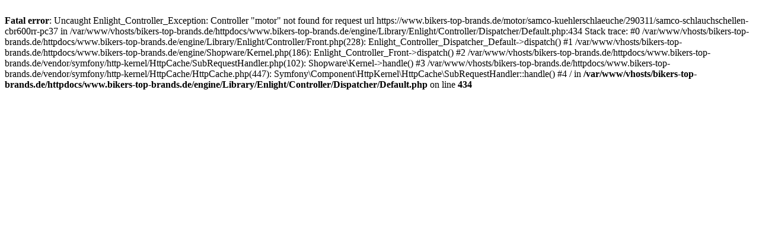

--- FILE ---
content_type: text/html; charset=UTF-8
request_url: https://www.bikers-top-brands.de/motor/samco-kuehlerschlaeuche/290311/samco-schlauchschellen-cbr600rr-pc37
body_size: 289
content:
<br />
<b>Fatal error</b>:  Uncaught Enlight_Controller_Exception: Controller &quot;motor&quot; not found for request url https://www.bikers-top-brands.de/motor/samco-kuehlerschlaeuche/290311/samco-schlauchschellen-cbr600rr-pc37 in /var/www/vhosts/bikers-top-brands.de/httpdocs/www.bikers-top-brands.de/engine/Library/Enlight/Controller/Dispatcher/Default.php:434
Stack trace:
#0 /var/www/vhosts/bikers-top-brands.de/httpdocs/www.bikers-top-brands.de/engine/Library/Enlight/Controller/Front.php(228): Enlight_Controller_Dispatcher_Default-&gt;dispatch()
#1 /var/www/vhosts/bikers-top-brands.de/httpdocs/www.bikers-top-brands.de/engine/Shopware/Kernel.php(186): Enlight_Controller_Front-&gt;dispatch()
#2 /var/www/vhosts/bikers-top-brands.de/httpdocs/www.bikers-top-brands.de/vendor/symfony/http-kernel/HttpCache/SubRequestHandler.php(102): Shopware\Kernel-&gt;handle()
#3 /var/www/vhosts/bikers-top-brands.de/httpdocs/www.bikers-top-brands.de/vendor/symfony/http-kernel/HttpCache/HttpCache.php(447): Symfony\Component\HttpKernel\HttpCache\SubRequestHandler::handle()
#4 / in <b>/var/www/vhosts/bikers-top-brands.de/httpdocs/www.bikers-top-brands.de/engine/Library/Enlight/Controller/Dispatcher/Default.php</b> on line <b>434</b><br />
